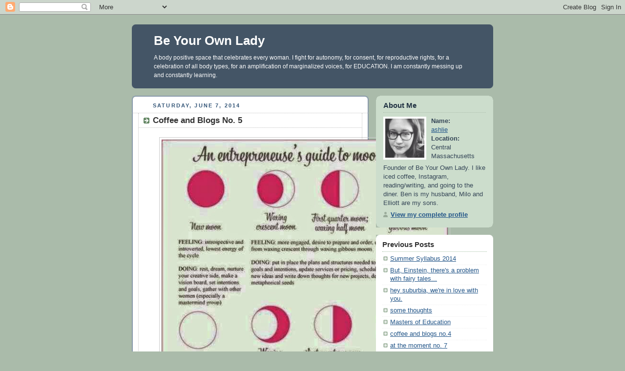

--- FILE ---
content_type: text/html; charset=UTF-8
request_url: http://www.beyourownlady.com/2014/06/coffee-and-blogs-no-5.html
body_size: 8963
content:
<!DOCTYPE html PUBLIC "-//W3C//DTD XHTML 1.0 Strict//EN" "http://www.w3.org/TR/xhtml1/DTD/xhtml1-strict.dtd">



<html xmlns="http://www.w3.org/1999/xhtml" xml:lang="en" lang="en" dir="ltr">

<head>
  <title>Be Your Own Lady: Coffee and Blogs No. 5</title>

  <script type="text/javascript">(function() { (function(){function b(g){this.t={};this.tick=function(h,m,f){var n=f!=void 0?f:(new Date).getTime();this.t[h]=[n,m];if(f==void 0)try{window.console.timeStamp("CSI/"+h)}catch(q){}};this.getStartTickTime=function(){return this.t.start[0]};this.tick("start",null,g)}var a;if(window.performance)var e=(a=window.performance.timing)&&a.responseStart;var p=e>0?new b(e):new b;window.jstiming={Timer:b,load:p};if(a){var c=a.navigationStart;c>0&&e>=c&&(window.jstiming.srt=e-c)}if(a){var d=window.jstiming.load;
c>0&&e>=c&&(d.tick("_wtsrt",void 0,c),d.tick("wtsrt_","_wtsrt",e),d.tick("tbsd_","wtsrt_"))}try{a=null,window.chrome&&window.chrome.csi&&(a=Math.floor(window.chrome.csi().pageT),d&&c>0&&(d.tick("_tbnd",void 0,window.chrome.csi().startE),d.tick("tbnd_","_tbnd",c))),a==null&&window.gtbExternal&&(a=window.gtbExternal.pageT()),a==null&&window.external&&(a=window.external.pageT,d&&c>0&&(d.tick("_tbnd",void 0,window.external.startE),d.tick("tbnd_","_tbnd",c))),a&&(window.jstiming.pt=a)}catch(g){}})();window.tickAboveFold=function(b){var a=0;if(b.offsetParent){do a+=b.offsetTop;while(b=b.offsetParent)}b=a;b<=750&&window.jstiming.load.tick("aft")};var k=!1;function l(){k||(k=!0,window.jstiming.load.tick("firstScrollTime"))}window.addEventListener?window.addEventListener("scroll",l,!1):window.attachEvent("onscroll",l);
 })();</script><meta http-equiv="Content-Type" content="text/html; charset=UTF-8" />
<meta name="generator" content="Blogger" />
<link rel="icon" type="image/vnd.microsoft.icon" href="https://www.blogger.com/favicon.ico"/>
<link rel="alternate" type="application/atom+xml" title="Be Your Own Lady - Atom" href="http://www.beyourownlady.com/feeds/posts/default" />
<link rel="alternate" type="application/rss+xml" title="Be Your Own Lady - RSS" href="http://www.beyourownlady.com/feeds/posts/default?alt=rss" />
<link rel="service.post" type="application/atom+xml" title="Be Your Own Lady - Atom" href="https://www.blogger.com/feeds/4664450243693286068/posts/default" />
<link rel="alternate" type="application/atom+xml" title="Be Your Own Lady - Atom" href="http://www.beyourownlady.com/feeds/1027776541410901802/comments/default" />
<link rel="stylesheet" type="text/css" href="https://www.blogger.com/static/v1/v-css/1601750677-blog_controls.css"/>
<link rel="stylesheet" type="text/css" href="https://www.blogger.com/dyn-css/authorization.css?targetBlogID=4664450243693286068&zx=e17a7304-29e7-44b9-9ef8-88b0c77edc1f"/>


  <style type="text/css">
/*
-----------------------------------------------
Blogger Template Style
Name:     Rounders
Date:     27 Feb 2004
----------------------------------------------- */


body {
  background:#aba;
  margin:0;
  padding:20px 10px;
  text-align:center;
  font:x-small/1.5em "Trebuchet MS",Verdana,Arial,Sans-serif;
  color:#333;
  font-size/* */:/**/small;
  font-size: /**/small;
  }


/* Page Structure
----------------------------------------------- */
/* The images which help create rounded corners depend on the 
   following widths and measurements. If you want to change 
   these measurements, the images will also need to change.
   */
@media all {
  #content {
    width:740px;
    margin:0 auto;
    text-align:left;
    }
  #main {
    width:485px;
    float:left;
    background:#fff url("https://resources.blogblog.com/blogblog/data/rounders/corners_main_bot.gif") no-repeat left bottom;
    margin:15px 0 0;
    padding:0 0 10px;
    color:#000;
    font-size:97%;
    line-height:1.5em;
    }
  #main2 {
    float:left;
    width:100%;
    background:url("https://resources.blogblog.com/blogblog/data/rounders/corners_main_top.gif") no-repeat left top;
    padding:10px 0 0;
    }
  #main3 {
    background:url("https://resources.blogblog.com/blogblog/data/rounders/rails_main.gif") repeat-y;
    padding:0;
    }
  #sidebar {
    width:240px;
    float:right;
    margin:15px 0 0;
    font-size:97%;
    line-height:1.5em;
    }
  }
@media handheld {
  #content {
    width:90%;
    }
  #main {
    width:100%;
    float:none;
    background:#fff;
    }
  #main2 {
    float:none;
    background:none;
    }
  #main3 {
    background:none;
    padding:0;
    }
  #sidebar {
    width:100%;
    float:none;
    }
  }


/* Links
----------------------------------------------- */
a:link {
  color:#258;
  }
a:visited {
  color:#666;
  }
a:hover {
  color:#c63;
  }
a img {
  border-width:0;
  }


/* Blog Header
----------------------------------------------- */
@media all {
  #header {
    background:#456 url("https://resources.blogblog.com/blogblog/data/rounders/corners_cap_top.gif") no-repeat left top;
    margin:0 0 0;
    padding:8px 0 0;
    color:#fff;
    }
  #header div {
    background:url("https://resources.blogblog.com/blogblog/data/rounders/corners_cap_bot.gif") no-repeat left bottom;
    padding:0 15px 8px;
    }
  }
@media handheld {
  #header {
    background:#456;
    }
  #header div {
    background:none;
    }
  }
#blog-title {
  margin:0;
  padding:10px 30px 5px;
  font-size:200%;
  line-height:1.2em;
  }
#blog-title a {
  text-decoration:none;
  color:#fff;
  }
#description {
  margin:0;
  padding:5px 30px 10px;
  font-size:94%;
  line-height:1.5em;
  }


/* Posts
----------------------------------------------- */
.date-header {
  margin:0 28px 0 43px;
  font-size:85%;
  line-height:2em;
  text-transform:uppercase;
  letter-spacing:.2em;
  color:#357;
  }
.post {
  margin:.3em 0 25px;
  padding:0 13px;
  border:1px dotted #bbb;
  border-width:1px 0;
  }
.post-title {
  margin:0;
  font-size:135%;
  line-height:1.5em;
  background:url("https://resources.blogblog.com/blogblog/data/rounders/icon_arrow.gif") no-repeat 10px .5em;
  display:block;
  border:1px dotted #bbb;
  border-width:0 1px 1px;
  padding:2px 14px 2px 29px;
  color:#333;
  }
a.title-link, .post-title strong {
  text-decoration:none;
  display:block;
  }
a.title-link:hover {
  background-color:#ded;
  color:#000;
  }
.post-body {
  border:1px dotted #bbb;
  border-width:0 1px 1px;
  border-bottom-color:#fff;
  padding:10px 14px 1px 29px;
  }
html>body .post-body {
  border-bottom-width:0;
  }
.post p {
  margin:0 0 .75em;
  }
p.post-footer {
  background:#ded;
  margin:0;
  padding:2px 14px 2px 29px;
  border:1px dotted #bbb;
  border-width:1px;
  border-bottom:1px solid #eee;
  font-size:100%;
  line-height:1.5em;
  color:#666;
  text-align:right;
  }
html>body p.post-footer {
  border-bottom-color:transparent;
  }
p.post-footer em {
  display:block;
  float:left;
  text-align:left;
  font-style:normal;
  }
a.comment-link {
  /* IE5.0/Win doesn't apply padding to inline elements,
     so we hide these two declarations from it */
  background/* */:/**/url("https://resources.blogblog.com/blogblog/data/rounders/icon_comment.gif") no-repeat 0 45%;
  padding-left:14px;
  }
html>body a.comment-link {
  /* Respecified, for IE5/Mac's benefit */
  background:url("https://resources.blogblog.com/blogblog/data/rounders/icon_comment.gif") no-repeat 0 45%;
  padding-left:14px;
  }
.post img {
  margin:0 0 5px 0;
  padding:4px;
  border:1px solid #ccc;
  }
blockquote {
  margin:.75em 0;
  border:1px dotted #ccc;
  border-width:1px 0;
  padding:5px 15px;
  color:#666;
  }
.post blockquote p {
  margin:.5em 0;
  }


/* Comments
----------------------------------------------- */
#comments {
  margin:-25px 13px 0;
  border:1px dotted #ccc;
  border-width:0 1px 1px;
  padding:20px 0 15px 0;
  }
#comments h4 {
  margin:0 0 10px;
  padding:0 14px 2px 29px;
  border-bottom:1px dotted #ccc;
  font-size:120%;
  line-height:1.4em;
  color:#333;
  }
#comments-block {
  margin:0 15px 0 9px;
  }
.comment-data {
  background:url("https://resources.blogblog.com/blogblog/data/rounders/icon_comment.gif") no-repeat 2px .3em;
  margin:.5em 0;
  padding:0 0 0 20px;
  color:#666;
  }
.comment-poster {
  font-weight:bold;
  }
.comment-body {
  margin:0 0 1.25em;
  padding:0 0 0 20px;
  }
.comment-body p {
  margin:0 0 .5em;
  }
.comment-timestamp {
  margin:0 0 .5em;
  padding:0 0 .75em 20px;
  color:#666;
  }
.comment-timestamp a:link {
  color:#666;
  }
.deleted-comment {
  font-style:italic;
  color:gray;
  }
.paging-control-container {
  float: right;
  margin: 0px 6px 0px 0px;
  font-size: 80%;
}
.unneeded-paging-control {
  visibility: hidden;
}


/* Profile
----------------------------------------------- */
@media all {
  #profile-container {
    background:#cdc url("https://resources.blogblog.com/blogblog/data/rounders/corners_prof_bot.gif") no-repeat left bottom;
    margin:0 0 15px;
    padding:0 0 10px;
    color:#345;
    }
  #profile-container h2 {
    background:url("https://resources.blogblog.com/blogblog/data/rounders/corners_prof_top.gif") no-repeat left top;
    padding:10px 15px .2em;
    margin:0;
    border-width:0;
    font-size:115%;
    line-height:1.5em;
    color:#234;
    }
  }
@media handheld {
  #profile-container {
    background:#cdc;
    }
  #profile-container h2 {
    background:none;
    }
  }
.profile-datablock {
  margin:0 15px .5em;
  border-top:1px dotted #aba;
  padding-top:8px;
  }
.profile-img {display:inline;}
.profile-img img {
  float:left;
  margin:0 10px 5px 0;
  border:4px solid #fff;
  }
.profile-data strong {
  display:block;
  }
#profile-container p {
  margin:0 15px .5em;
  }
#profile-container .profile-textblock {
  clear:left;
  }
#profile-container a {
  color:#258;
  }
.profile-link a {
  background:url("https://resources.blogblog.com/blogblog/data/rounders/icon_profile.gif") no-repeat 0 .1em;
  padding-left:15px;
  font-weight:bold;
  }
ul.profile-datablock {
  list-style-type:none;
  }


/* Sidebar Boxes
----------------------------------------------- */
@media all {
  .box {
    background:#fff url("https://resources.blogblog.com/blogblog/data/rounders/corners_side_top.gif") no-repeat left top;
    margin:0 0 15px;
    padding:10px 0 0;
    color:#666;
    }
  .box2 {
    background:url("https://resources.blogblog.com/blogblog/data/rounders/corners_side_bot.gif") no-repeat left bottom;
    padding:0 13px 8px;
    }
  }
@media handheld {
  .box {
    background:#fff;
    }
  .box2 {
    background:none;
    }
  }
.sidebar-title {
  margin:0;
  padding:0 0 .2em;
  border-bottom:1px dotted #9b9;
  font-size:115%;
  line-height:1.5em;
  color:#333;
  }
.box ul {
  margin:.5em 0 1.25em;
  padding:0 0px;
  list-style:none;
  }
.box ul li {
  background:url("https://resources.blogblog.com/blogblog/data/rounders/icon_arrow_sm.gif") no-repeat 2px .25em;
  margin:0;
  padding:0 0 3px 16px;
  margin-bottom:3px;
  border-bottom:1px dotted #eee;
  line-height:1.4em;
  }
.box p {
  margin:0 0 .6em;
  }


/* Footer
----------------------------------------------- */
#footer {
  clear:both;
  margin:0;
  padding:15px 0 0;
  }
@media all {
  #footer div {
    background:#456 url("https://resources.blogblog.com/blogblog/data/rounders/corners_cap_top.gif") no-repeat left top;
    padding:8px 0 0;
    color:#fff;
    }
  #footer div div {
    background:url("https://resources.blogblog.com/blogblog/data/rounders/corners_cap_bot.gif") no-repeat left bottom;
    padding:0 15px 8px;
    }
  }
@media handheld {
  #footer div {
    background:#456;
    }
  #footer div div {
    background:none;
    }
  }
#footer hr {display:none;}
#footer p {margin:0;}
#footer a {color:#fff;}


/* Feeds
----------------------------------------------- */
#blogfeeds {
  }
#postfeeds {
  padding:0 15px 0;
  }
  </style>


<meta name='google-adsense-platform-account' content='ca-host-pub-1556223355139109'/>
<meta name='google-adsense-platform-domain' content='blogspot.com'/>

<!-- data-ad-client=ca-pub-2310255195331154 -->
<!-- --><style type="text/css">@import url(https://www.blogger.com/static/v1/v-css/navbar/3334278262-classic.css);
div.b-mobile {display:none;}
</style>

</head>



<body><script type="text/javascript">
    function setAttributeOnload(object, attribute, val) {
      if(window.addEventListener) {
        window.addEventListener('load',
          function(){ object[attribute] = val; }, false);
      } else {
        window.attachEvent('onload', function(){ object[attribute] = val; });
      }
    }
  </script>
<div id="navbar-iframe-container"></div>
<script type="text/javascript" src="https://apis.google.com/js/platform.js"></script>
<script type="text/javascript">
      gapi.load("gapi.iframes:gapi.iframes.style.bubble", function() {
        if (gapi.iframes && gapi.iframes.getContext) {
          gapi.iframes.getContext().openChild({
              url: 'https://www.blogger.com/navbar/4664450243693286068?origin\x3dhttp://www.beyourownlady.com',
              where: document.getElementById("navbar-iframe-container"),
              id: "navbar-iframe"
          });
        }
      });
    </script>



<!-- Begin #content - Centers all content and provides edges for floated columns -->

<div id="content">



<!-- Blog Header -->

<div id="header"><div>

  <h1 id="blog-title">
    <a href="http://www.beyourownlady.com/">
	Be Your Own Lady
	</a>
  </h1>
  <p id="description">A body positive space that celebrates every woman. I fight for autonomy, for consent, for reproductive rights, for a celebration of all body types, for an amplification of marginalized voices, for EDUCATION. I am constantly messing up and constantly learning.</p>

</div></div>





<!-- Begin #main - Contains main-column blog content -->

<div id="main"><div id="main2"><div id="main3">



    
  <h2 class="date-header">Saturday, June 7, 2014</h2>
  

         <!-- Begin .post -->

  <div class="post"><a name="1027776541410901802"></a>

     
	 
    <h3 class="post-title">
	 Coffee and Blogs No. 5
    </h3>
	 
    

         <div class="post-body">

          <p>
      <div style="clear:both;"></div><div class="separator" style="clear: both; text-align: center;">
<a href="https://blogger.googleusercontent.com/img/b/R29vZ2xl/AVvXsEjm6eTAh9mXmfjfhYWRjV3PqB9cZb_IezoxY3QuY02iJQkQLZjGj292JPbwgEnoW2Q3h0WYQ0rbVIr29v6dwrTz8SR0vYxrWvI6b8a6BpHNrgBID1zuMNROlkpeNpkrj1a-5B0HdSdzV9ba/s1600/moon+stuff.jpg" imageanchor="1" style="margin-left: 1em; margin-right: 1em;"><img border="0" src="https://blogger.googleusercontent.com/img/b/R29vZ2xl/AVvXsEjm6eTAh9mXmfjfhYWRjV3PqB9cZb_IezoxY3QuY02iJQkQLZjGj292JPbwgEnoW2Q3h0WYQ0rbVIr29v6dwrTz8SR0vYxrWvI6b8a6BpHNrgBID1zuMNROlkpeNpkrj1a-5B0HdSdzV9ba/s1600/moon+stuff.jpg" height="640" width="586" /></a></div>
<div style="text-align: justify;">
<span style="font-family: Georgia, Times New Roman, serif;"><br /></span></div>
<div style="text-align: justify;">
<span style="font-family: Georgia, Times New Roman, serif;"><i>Links to go with your coffee. &nbsp;Let me know what you're reading!</i></span></div>
<div style="text-align: justify;">
<span style="font-family: Georgia, Times New Roman, serif;"><br /></span></div>
<div style="text-align: justify;">
<span style="font-family: Georgia, Times New Roman, serif;">I've been really interested in the moon and astrology, and I love the above chart about what you might feel and could do during each of the moon phases. &nbsp;It's for business people, but I think it's universal advice. &nbsp;I found it on Pinterest and can't track down an original source- please let me know if you know where it's from!</span></div>
<div style="text-align: justify;">
<span style="font-family: Georgia, Times New Roman, serif;"><br /></span></div>
<div style="text-align: justify;">
<span style="font-family: Georgia, Times New Roman, serif;">I have a long way to go in understanding everything about gender and kids, but <a href="http://www.blogher.com/six-ways-parents-can-avoid-toxic-effects-gender-stereotypes-their-children" target="_blank">these</a> were some good tips for avoiding stereotyping your children, especially if you have younger ones. &nbsp;I like that the tips were for parents of both girls and boys.</span></div>
<div style="text-align: justify;">
<span style="font-family: Georgia, Times New Roman, serif;"><br /></span></div>
<div style="text-align: justify;">
<span style="font-family: Georgia, Times New Roman, serif;">Maya Angelou died recently, and I realized that I mostly know her work in quotes and snippets. &nbsp;I added one of her books to my summer reading list, and I really enjoyed reading <a href="http://www.theparisreview.org/interviews/2279/the-art-of-fiction-no-119-maya-angelou" target="_blank">this transcript</a> of an interview she gave. &nbsp;I love hearing about her approach to writing (the actual, physical day-to-day) and her honesty about herself and what makes her tick.</span></div>
<div style="text-align: justify;">
<span style="font-family: Georgia, Times New Roman, serif;"><br /></span></div>
<div style="text-align: justify;">
<span style="font-family: Georgia, Times New Roman, serif;">There has been a lot of talk about Levar Burton and his <a href="http://www.npr.org/2014/05/28/316715135/burton-calls-on-star-trek-fans-to-bring-reading-rainbow-to-the-next-generation?utm_campaign=storyshare&amp;utm_source=facebook.com&amp;utm_medium=social" target="_blank">campaign to get Reading Rainbow started again</a>. &nbsp;I was obssessed with Reading Rainbow as a child, and still get a thrill if I book I come across has that little logo on it. &nbsp;I'm pretty sure the Kickstarter is already funded at this point, and I can't wait to see where the project goes next. &nbsp;</span></div>
<div style="text-align: justify;">
<span style="font-family: Georgia, Times New Roman, serif;"><br /></span></div>
<div style="text-align: justify;">
<span style="font-family: Georgia, Times New Roman, serif;">I didn't realize I missed taking quizzes until I starting taking them again on Buzzfeed. &nbsp;I got a perfect score on <a href="http://www.playbuzz.com/binurajravindran10/do-you-really-know-your-disney-songs" target="_blank">this Disney Song one</a>, obviously.</span></div>
<div style="text-align: justify;">
<span style="font-family: Georgia, Times New Roman, serif;"><br /></span></div>
<div style="text-align: justify;">
<span style="font-family: Georgia, Times New Roman, serif;">It's time for my biweekly Yes and Yes link. &nbsp;She did the best post of <a href="http://www.yesandyes.org/2014/05/life-advice-from-famous-painfully.html?showComment=1401358274887#c7323991249961319280" target="_blank">awesome women and their awesome quotes</a>. &nbsp;These ladies are rad and the things they say are rad. &nbsp;It's a little burst of girl power, and I would normally feel super gross using that phrase, but it might be okay here. &nbsp;You be the judge.</span></div>
<div style="text-align: justify;">
<span style="font-family: Georgia, Times New Roman, serif;"><br /></span></div>
<div style="text-align: justify;">
<span style="font-family: Georgia, Times New Roman, serif;">I already have a Steve Zissou finger puppet, and now I want the <a href="http://www.pinterest.com/pin/10625749095781096/" target="_blank">Tennenbaums</a> and obviously all the <a href="https://www.etsy.com/listing/40646448/harry-potter-finger-puppet-or-hair-clip" target="_blank">Potter characters</a> I can get my hands on.</span></div>
<div style="text-align: justify;">
<span style="font-family: Georgia, Times New Roman, serif;"><br /></span></div>
<div style="text-align: justify;">
<span style="font-family: Georgia, Times New Roman, serif;">More shopping: Milo is named after the lead singer of The Descendents, and I've been searching for a good tshirt for him. &nbsp;There are some okay ones, but I'm very particular. &nbsp;<a href="https://www.etsy.com/listing/185292350/kids-everythings-rad-tee-shirt-by-hatch?ref=shop_home_active_10" target="_blank">This one</a> is PRETTY GOOD, but still not THE ONE.</span></div>
<div class="separator" style="clear: both; text-align: center;">
</div>
<div style="text-align: justify;">
<span style="font-family: Georgia, Times New Roman, serif;"><br /></span></div>
<div style="text-align: justify;">
<span style="font-family: Georgia, Times New Roman, serif;">I got some great responses to <a href="http://simplemamainmass.blogspot.com/2014/05/but-einstein-theres-problem-with-fairy.html" target="_blank">my recent post about fairy tales</a>. &nbsp;My friend Jen recommended <a href="http://www.npr.org/blogs/monkeysee/2014/05/16/313000151/pop-culture-happy-hour-fairy-tales-and-a-fall-tv-quiz" target="_blank">this podcast </a>from NPR's Pop Culture Happy Hour, which gives some perspective about why fairy tales come across the way they do, and my friend Anna pointed me in the direction of <a href="http://www.bostonglobe.com/arts/books/2012/10/27/maria-tatar-professor-and-fairy-tale-expert/LeIQokX6CRKR1f2AHmtqLK/story.html" target="_blank">this scholarly fairy tale expert</a>, who may lead me to more understanding as I look into her work.</span></div>
<div style="text-align: justify;">
<span style="font-family: Georgia, Times New Roman, serif;"><br /></span></div>
<div style="text-align: justify;">
<span style="font-family: Georgia, Times New Roman, serif;">I put together my <a href="http://simplemamainmass.blogspot.com/2014/06/summer-syllabus-2014.html" target="_blank">Summer Syllabus</a>- books, movies, TV, music, and a few miscellaneous activities. &nbsp;Ben and I already watched Point Break, which was deliciously terrible and incredibly quotable. &nbsp;You can follow my reading progress on <a href="https://www.goodreads.com/user/show/14435850-ashlie-elizabeth" target="_blank">Goodreads</a>.</span></div>
<div style="text-align: justify;">
<span style="font-family: Georgia, Times New Roman, serif;"><br /></span></div>
<div style="text-align: justify;">
<span style="font-family: Georgia, Times New Roman, serif;">This was <a href="http://www.npr.org/blogs/monkeysee/2014/06/05/319064976/the-muscle-flexing-mind-blowing-book-girls-will-inherit-the-earth?utm_source=facebook.com&amp;utm_medium=social&amp;utm_campaign=npr&amp;utm_term=nprnews&amp;utm_content=20140605" target="_blank">my favorite link of the week</a> (month? year?) and made me misty-eyed while I read it. &nbsp;I was a total Book Girl before there was a cool culture built around it, and I still enjoy every aspect of this crowd despite being a teacher, wife, and mom.</span></div>
<div>
<br /></div>
<div style="clear:both; padding-bottom:0.25em"></div><p class="blogger-labels">Labels: <a rel='tag' href="http://www.beyourownlady.com/search/label/coffee%20and%20blogs">coffee and blogs</a></p>
    </p>

        </div>

        <p class="post-footer">

      <em>posted by ashlie @ <a href="http://www.beyourownlady.com/2014/06/coffee-and-blogs-no-5.html" title="permanent link">7:39 AM</a></em> &nbsp;
      
         <a class="comment-link" href="http://www.beyourownlady.com/2014/06/coffee-and-blogs-no-5.html#comment-form"location.href=http://www.beyourownlady.com/2014/06/coffee-and-blogs-no-5.html#comment-form;><span style="text-transform:lowercase">1 Comments</span></a>
      
 <span class="item-control blog-admin pid-1818272065"><a style="border:none;" href="https://www.blogger.com/post-edit.g?blogID=4664450243693286068&postID=1027776541410901802&from=pencil" title="Edit Post"><img class="icon-action" alt="" src="https://resources.blogblog.com/img/icon18_edit_allbkg.gif" height="18" width="18"></a></span>
    </p>

    </div>

  <!-- End .post -->

        <!-- Begin #comments -->
 

  <div id="comments">

	<a name="comments"></a>

        <h4>1 Comments:</h4>

        <dl id="comments-block">
          
      

      <dt class="comment-data" id="c8182117181083738377"><a name="c8182117181083738377"></a>

        At 
    <a class="comment-data-link" href="#c8182117181083738377" title="comment permalink"> June 9, 2014 at 3:05 PM </a>,

        <span style="line-height:16px" class="comment-icon blogger-comment-icon"><img src="https://resources.blogblog.com/img/b16-rounded.gif" alt="Blogger" style="display:inline;" /></span>&nbsp;<a href="https://www.blogger.com/profile/12061075972208752334" rel="nofollow">Unknown</a> said...

      </dt>

      <dd class="comment-body">

        <p>Ok, if this posts twice, I apologize...<br /><br />YAY JEN SHOUT OUT.<br /><br />So, I like to be one note, and I like what I like....so I am re-recommending this weeks Pop Culture Happy Hour, because they talked about Book Con!</p>
	  <span class="item-control blog-admin pid-2063674854"><a style="border:none;" href="https://www.blogger.com/comment/delete/4664450243693286068/8182117181083738377" title="Delete Comment" ><span class="delete-comment-icon">&nbsp;</span></a></span>

      </dd>

	  
    

    </dl>
		<p class="comment-timestamp">
    <div class='comment-form'>
<a name='comment-form'></a>
<h4>Post a Comment</h4><p></p>
<p>Note: Only a member of this blog may post a comment.</p>
<a id='comment-editor-src' href='https://www.blogger.com/comment/frame/4664450243693286068?po=1027776541410901802&hl=en&saa=85391&origin=http://www.beyourownlady.com'></a><iframe id='comment-editor' src='' class='blogger-iframe-colorize' width='100%' height='410' scrolling='no' frameborder='0' allowtransparency='true'></iframe>
<script type="text/javascript" src="https://www.blogger.com/static/v1/jsbin/2210189538-iframe_colorizer.js"></script>
</div>
    </p>
    <p id="postfeeds">Subscribe to Post Comments [<a target="_blank" href="http://www.beyourownlady.com/feeds/1027776541410901802/comments/default" type="application/atom+xml">Atom</a>]</p>
    	    


		<p style="padding-left:20px;">
	<a href="http://www.beyourownlady.com/">&lt;&lt; Home</a>
    </p>
    </div>



  <!-- End #comments -->





</div></div></div>

<!-- End #main -->









<!-- Begin #sidebar -->

<div id="sidebar">

    <!-- Begin #profile-container -->

   <div id="profile-container"><h2 class="sidebar-title">About Me</h2>
<dl class="profile-datablock"><dt class="profile-img"><a href="https://www.blogger.com/profile/14355427026784107874"><img src="//blogger.googleusercontent.com/img/b/R29vZ2xl/AVvXsEjDaMq9ukTWvR-DPy3UEMtYhqMeC2qQE31hMoxCryUGg3li3b3AuVzBq6DQFpsBW8Gpfct4xU5lgteEt9CyDNuPOIv5DkvQVMbjRwi9xPVEbZGRymxUGnShUUf3ij-AKX8/s220/profile.jpg" width="80" height="80" alt="My Photo"></a></dt>
<dd class="profile-data"><strong>Name:</strong> <a rel="author" href="https://www.blogger.com/profile/14355427026784107874"> ashlie </a></dd>
<dd class="profile-data"><strong>Location:</strong>  Central Massachusetts </dd></dl>
<p class="profile-textblock">Founder of Be Your Own Lady. I like iced coffee, Instagram, reading/writing, and going to the diner. Ben is my husband, Milo and Elliott are my sons.</p>
<p class="profile-link"><a rel="author" href="https://www.blogger.com/profile/14355427026784107874">View my complete profile</a></p></div>

  <!-- End #profile -->



    <!-- Begin .box -->

  <div class="box"><div class="box2"><div class="box3">
    
        

      <h2 class="sidebar-title">Previous Posts</h2>
    <ul id="recently">
    
        <li><a href="http://www.beyourownlady.com/2014/06/summer-syllabus-2014.html">Summer Syllabus 2014</a></li>
     
        <li><a href="http://www.beyourownlady.com/2014/05/but-einstein-theres-problem-with-fairy.html">But, Einstein, there&#39;s a problem with fairy tales...</a></li>
     
        <li><a href="http://www.beyourownlady.com/2014/05/hey-suburbia-were-in-love-with-you.html">hey suburbia, we&#39;re in love with you.</a></li>
     
        <li><a href="http://www.beyourownlady.com/2014/05/some-thoughts.html">some thoughts</a></li>
     
        <li><a href="http://www.beyourownlady.com/2014/05/ashlie-swicker-med.html">Masters of Education</a></li>
     
        <li><a href="http://www.beyourownlady.com/2014/05/coffee-and-blogs-no4.html">coffee and blogs no.4</a></li>
     
        <li><a href="http://www.beyourownlady.com/2014/05/at-moment.html">at the moment no. 7</a></li>
     
        <li><a href="http://www.beyourownlady.com/2014/05/coffee-and-blogs-no-3-mothers-day.html">coffee and blogs no. 3 (mother&#39;s day edition)</a></li>
     
        <li><a href="http://www.beyourownlady.com/2014/05/thinking-over-coffee.html">thinking over coffee</a></li>
     
        <li><a href="http://www.beyourownlady.com/2014/05/ashlie-gets-fit.html">ashlie gets fit</a></li>
     
  </ul>

    
      <p id="powered-by"><a href="https://www.blogger.com"><img src="//buttons.blogger.com/bloggerbutton1.gif" alt="Powered by Blogger" /></a></p>
      <p id="blogfeeds">Subscribe to<br />Comments [<a target="_blank" href="http://www.beyourownlady.com/feeds/posts/default" type="application/atom+xml">Atom</a>]</p>

        <!--

    <p>This is a paragraph of text that could go in the sidebar.</p>

    -->

    </div></div></div>

  <!-- End .box -->




</div>

<!-- End #sidebar -->









<!-- Begin #footer -->

<div id="footer"><div><div><hr />



  <p><!-- This is an optional footer. If you want text here, place it inside these tags, and remove this comment. -->&nbsp;</p>



</div></div></div>

<!-- End #footer -->








</div>

<!-- End #content -->



</body>

</html>
